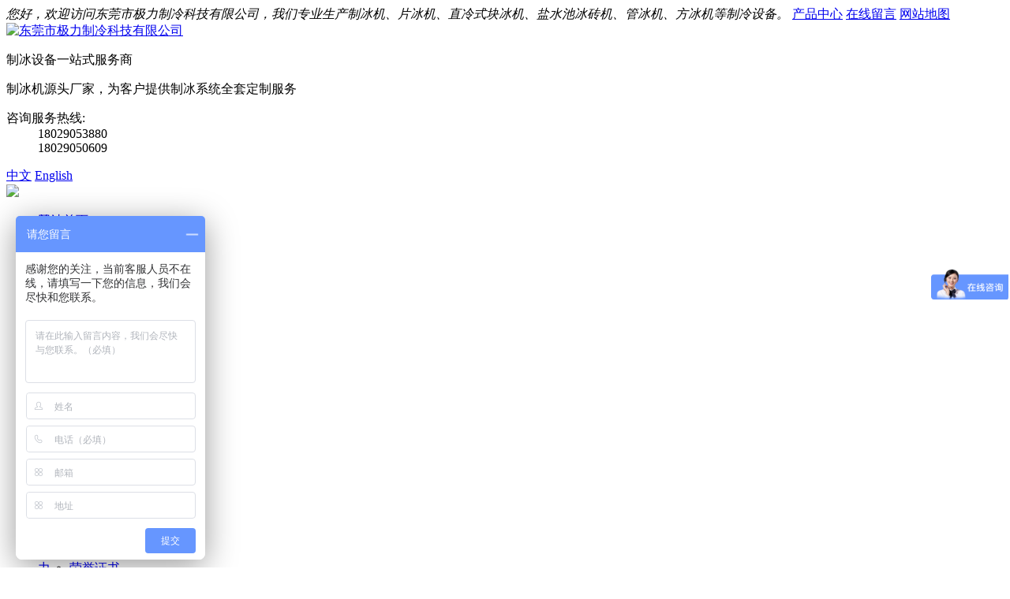

--- FILE ---
content_type: text/html
request_url: http://www.geally-ice.com/html/img_136.html
body_size: 7751
content:
<!DOCTYPE html>
<html>
<head>
	<meta name="renderer" content="webkit">
	<meta charset="utf-8" />
	<meta http-equiv="X-UA-Compatible" content="IE=edge,chrome=1">
	<meta name="viewport" content="width=device-width,user-scalable=no, initial-scale=1">
	<meta name="author" content="www.dgyousu.com">
	<title>广东某超市1吨片冰机案例-东莞市极力制冷科技有限公司</title>
	<meta name="keywords" content="制冰机厂家,制冰机价格,片冰机,块冰机,直冷式块冰机,冰块机,冰砖机,盐水制冰机,条冰机,工业制冰机,管冰机" />
	<meta name="description" content="【主营】制冰机,片冰机,块冰机,冰块机,冰砖机,条冰机,工业制冰机,管冰机,直冷式块冰机生产厂家  【简介】极力制冷科技专注研发生产销售制冰机,片冰机,块冰机,冰块机 【电话】0769-81881389" />
	<link href="/favicon.ico" rel="icon" />
	<link rel="stylesheet" type="text/css" href="http://www.geally-ice.com/staticres/css/bootstrap.min.css" />
	<link rel="stylesheet" type="text/css" href="http://www.geally-ice.com/staticres/css/smoothproducts.css" />
	<link rel="stylesheet" type="text/css" href="http://www.geally-ice.com/staticres/css/font-awesome.min.css" />
	<link rel="stylesheet" type="text/css" href="http://www.geally-ice.com/staticres/css/animate.min.css" />
	<link rel="stylesheet" type="text/css" href="http://www.geally-ice.com/staticres/css/swiper.min.css" />
	<link rel="stylesheet" type="text/css" href="http://www.geally-ice.com/staticres/css/owl.carousel.css" />
	<link rel="stylesheet" type="text/css" href="http://www.geally-ice.com/staticres/css/common.css" />
	<link rel="stylesheet" type="text/css" href="http://www.geally-ice.com/staticres/css/index.css?v=12345" />
	<script src="http://www.geally-ice.com/staticres/js/jquery-1.11.3.min.js" type="text/javascript"></script>
	<script src="http://www.geally-ice.com/staticres/js/swiper.min.js" type="text/javascript"></script>
	<!--[if lt IE 9]>
	<link rel="stylesheet" type="text/css" href="http://www.geally-ice.com/staticres/css/cssstyle-ie.css" />
	<script src="http://www.geally-ice.com/staticres/js/html5shiv.min.js" type="text/javascript"></script>
	<script src="http://www.geally-ice.com/staticres/js/respond.min.js" type="text/javascript"></script>
	<![endif]-->
	<!--[if IE 9]>
	<link rel="stylesheet" type="text/css" href="http://www.geally-ice.com/staticres/css/style-ie9.css" />
	<![endif]-->	<meta name="baidu-site-verification" content="code-uVDuPgYxRs" />
<meta name="360-site-verification" content="23b11f78911159b88bb76e725836904d" />
<script>
var _hmt = _hmt || [];
(function() {
  var hm = document.createElement("script");
  hm.src = "https://hm.baidu.com/hm.js?df68556c24e346f8876805022c6b531f";
  var s = document.getElementsByTagName("script")[0]; 
  s.parentNode.insertBefore(hm, s);
})();
</script>
</head>
<body id="img">
<!--Headercont-->

<header>
      <div class="headertop">
			<div class="container">
			  <em>您好，欢迎访问东莞市极力制冷科技有限公司，我们专业生产制冰机、片冰机、直冷式块冰机、盐水池冰砖机、管冰机、方冰机等制冷设备。</em>
			  <span>
											<a href="http://www.geally-ice.com//html/productlist_119_1.html">产品中心</a>
											<a href="http://www.geally-ice.com//html/message_124.html">在线留言</a>
											<a href="http://www.geally-ice.com//sitemap.xml">网站地图</a>
						
			  </span>
		  </div>
	  </div>
	<div class="container hconts">

	  <div class="headercont">
        <div class="hcontleft">
		    <div class="logo">
			<div class="hlogot">
				<a href="http://www.geally-ice.com/" title="东莞市极力制冷科技有限公司">
					<img src="http://www.geally-ice.com/staticres/upload/2021-04-16/b7457a61e0ede37e321a2443769f5157.png" alt="东莞市极力制冷科技有限公司" title="东莞市极力制冷科技有限公司"/>
				</a>
			</div>
		</div>

		
		<div class="hcorp">
						<p>制冰设备一站式服务商<meta name="baidu-site-verification" content="codeva-ZGjIdc8Vnx" /></p>
							<div class="sketch">制冰机源头厂家，为客户提供制冰系统全套定制服务</div>
	
		</div>
		</div>
		<div class="hcontright">
							<div class="dphone">
					<dl>
						<dt>咨询服务热线:</dt>
						<dd>18029053880<br>18029050609</dd>
					</dl>
				</div>
						
			<div class="langu">
				<a href="/">中文</a>
				<a href="/index_en.html">English</a>
			</div>
		</div>
		<!-- <div class="hcontright"> -->
		<!-- <span>133-9236-4679</span> -->
		<!-- <span>0769-83714399</span> -->
		<!-- </div> -->
	  </div>
		<div class="m_nav" style="width: 0px; height: 0px;">
		<div class="closecover a_closed" style="opacity: 0;"></div>
		<div class="closeicon" style="opacity: 0;">
			<a href="javascript:;" class="a_closed"><img src="http://www.geally-ice.com/staticres/images/close.png" width="22"></a>
		</div>
		<div class="m_navList" style="right: -80%;">
			<ul>
				<li>
					<div class="m_f_a">
						<a href="http://www.geally-ice.com/" title="首页">首页</a>
					</div>
				</li>
								<li>
					<div class="m_f_a">
						<a href="http://www.geally-ice.com/html/productlist_119_1.html" title="产品中心"  >产品中心</a>
												<i class="icon"></i>
											</div>
										<div class="m_s_nav" style="display: none;">
												<a href="http://www.geally-ice.com/html/productlist_126_1.html" title="片冰机系列"  >片冰机系列</a>
																			<a href="http://www.geally-ice.com/html/productlist_127_1.html" title="直冷式块冰机系列"  >直冷式块冰机系列</a>
																			<a href="http://www.geally-ice.com/html/productlist_128_1.html" title="盐水池制冰系列"  >盐水池制冰系列</a>
																			<a href="http://www.geally-ice.com/html/productlist_129_1.html" title="方冰机系列"  >方冰机系列</a>
																			<a href="http://www.geally-ice.com/html/productlist_130_1.html" title="管冰机系列"  >管冰机系列</a>
																			<a href="http://www.geally-ice.com/html/productlist_131_1.html" title="真空预冷机系列"  >真空预冷机系列</a>
																			<a href="http://www.geally-ice.com/html/productlist_132_1.html" title="冷水机系列"  >冷水机系列</a>
																			<a href="http://www.geally-ice.com/html/productlist_133_1.html" title="冷库工程系列"  >冷库工程系列</a>
																		</div>
									</li>
		
								<li>
					<div class="m_f_a">
						<a href="http://www.geally-ice.com/html/newslist_120_1.html" title="新闻中心"  >新闻中心</a>
												<i class="icon"></i>
											</div>
										<div class="m_s_nav" style="display: none;">
												<a href="http://www.geally-ice.com/html/newslist_162_1.html" title="公司动态"  >公司动态</a>
																			<a href="http://www.geally-ice.com/html/newslist_163_1.html" title="行业资讯"  >行业资讯</a>
																			<a href="http://www.geally-ice.com/html/newslist_164_1.html" title="常见问题"  >常见问题</a>
																		</div>
									</li>
		
								<li>
					<div class="m_f_a">
						<a href="http://www.geally-ice.com/html/imglist_121_1.html" title="项目案例"  >项目案例</a>
												<i class="icon"></i>
											</div>
										<div class="m_s_nav" style="display: none;">
												<a href="http://www.geally-ice.com/html/imglist_154_1.html" title="国内项目案例"  >国内项目案例</a>
																			<a href="http://www.geally-ice.com/html/imglist_168_1.html" title="国外项目案例"  >国外项目案例</a>
																		</div>
									</li>
		
								<li>
					<div class="m_f_a">
						<a href="http://www.geally-ice.com/html/about_155.html" title="关于极力"  >关于极力</a>
												<i class="icon"></i>
											</div>
										<div class="m_s_nav" style="display: none;">
												<a href="http://www.geally-ice.com/html/about_155.html" title="公司简介"  >公司简介</a>
																			<a href="http://www.geally-ice.com/html/about_156.html" title="品牌理念"  >品牌理念</a>
																			<a href="http://www.geally-ice.com/html/imglist_157_1.html" title="公司相册"  >公司相册</a>
																			<a href="http://www.geally-ice.com/html/imglist_158_1.html" title="荣誉证书"  >荣誉证书</a>
																			<a href="http://www.geally-ice.com/html/imglist_161_1.html" title="厂房设备"  >厂房设备</a>
																			<a href="http://www.geally-ice.com/html/imglist_166_1.html" title="合作客户"  >合作客户</a>
																			<a href="http://www.geally-ice.com/html/imglist_167_1.html" title="品牌供应商"  >品牌供应商</a>
																		</div>
									</li>
		
								<li>
					<div class="m_f_a">
						<a href="http://www.geally-ice.com/html/imglist_123_1.html" title="生产实力"  >生产实力</a>
											</div>
									</li>
		
								<li>
					<div class="m_f_a">
						<a href="http://www.geally-ice.com/html/message_124.html" title="在线留言"  >在线留言</a>
											</div>
									</li>
		
								<li>
					<div class="m_f_a">
						<a href="http://www.geally-ice.com/html/about_125.html" title="联系我们"  >联系我们</a>
											</div>
									</li>
		
								<li>
					<div class="m_f_a">
						<a href="/" title="">中文</a>
					</div>
                </li>
				<li>
					<div class="m_f_a">
						<a href="/index_en.html" title="">Enlish</a>
					</div>
                </li>
			</ul>
		</div>
	</div>
		<div class="hetrg visible-sm visible-xs">
		<a class="navbtn" href="javascript:;"><img src="http://www.geally-ice.com/staticres/images/navbtn.png" /></a>
	</div>
	</div>
			 <nav class="hidden-sm hidden-xs headernav">
		 <div class="container">
				<ul class="nav">
					<li id="nav_0" ><a href="http://www.geally-ice.com/" title="首页">网站首页</a></li>
										<li id="nav_119" >
						<a href="http://www.geally-ice.com/html/productlist_119_1.html" title="产品中心"  >产品中心</a>
												<ul class='nav2'>
														<li id='nav2_126'>
								<a href="http://www.geally-ice.com/html/productlist_126_1.html" title="片冰机系列">片冰机系列</a>
															</li>
														<li id='nav2_127'>
								<a href="http://www.geally-ice.com/html/productlist_127_1.html" title="直冷式块冰机系列">直冷式块冰机系列</a>
															</li>
														<li id='nav2_128'>
								<a href="http://www.geally-ice.com/html/productlist_128_1.html" title="盐水池制冰系列">盐水池制冰系列</a>
															</li>
														<li id='nav2_129'>
								<a href="http://www.geally-ice.com/html/productlist_129_1.html" title="方冰机系列">方冰机系列</a>
															</li>
														<li id='nav2_130'>
								<a href="http://www.geally-ice.com/html/productlist_130_1.html" title="管冰机系列">管冰机系列</a>
															</li>
														<li id='nav2_131'>
								<a href="http://www.geally-ice.com/html/productlist_131_1.html" title="真空预冷机系列">真空预冷机系列</a>
															</li>
														<li id='nav2_132'>
								<a href="http://www.geally-ice.com/html/productlist_132_1.html" title="冷水机系列">冷水机系列</a>
															</li>
														<li id='nav2_133'>
								<a href="http://www.geally-ice.com/html/productlist_133_1.html" title="冷库工程系列">冷库工程系列</a>
															</li>
													</ul>
											</li>
										<li id="nav_120" >
						<a href="http://www.geally-ice.com/html/newslist_120_1.html" title="新闻中心"  >新闻中心</a>
												<ul class='nav2'>
														<li id='nav2_162'>
								<a href="http://www.geally-ice.com/html/newslist_162_1.html" title="公司动态">公司动态</a>
															</li>
														<li id='nav2_163'>
								<a href="http://www.geally-ice.com/html/newslist_163_1.html" title="行业资讯">行业资讯</a>
															</li>
														<li id='nav2_164'>
								<a href="http://www.geally-ice.com/html/newslist_164_1.html" title="常见问题">常见问题</a>
															</li>
													</ul>
											</li>
										<li id="nav_121" class='cur'>
						<a href="http://www.geally-ice.com/html/imglist_121_1.html" title="项目案例"  >项目案例</a>
												<ul class='nav2'>
														<li id='nav2_154'>
								<a href="http://www.geally-ice.com/html/imglist_154_1.html" title="国内项目案例">国内项目案例</a>
															</li>
														<li id='nav2_168'>
								<a href="http://www.geally-ice.com/html/imglist_168_1.html" title="国外项目案例">国外项目案例</a>
															</li>
													</ul>
											</li>
										<li id="nav_122" >
						<a href="http://www.geally-ice.com/html/about_155.html" title="关于极力"  >关于极力</a>
												<ul class='nav2'>
														<li id='nav2_155'>
								<a href="http://www.geally-ice.com/html/about_155.html" title="公司简介">公司简介</a>
															</li>
														<li id='nav2_156'>
								<a href="http://www.geally-ice.com/html/about_156.html" title="品牌理念">品牌理念</a>
															</li>
														<li id='nav2_157'>
								<a href="http://www.geally-ice.com/html/imglist_157_1.html" title="公司相册">公司相册</a>
															</li>
														<li id='nav2_158'>
								<a href="http://www.geally-ice.com/html/imglist_158_1.html" title="荣誉证书">荣誉证书</a>
															</li>
														<li id='nav2_161'>
								<a href="http://www.geally-ice.com/html/imglist_161_1.html" title="厂房设备">厂房设备</a>
															</li>
														<li id='nav2_166'>
								<a href="http://www.geally-ice.com/html/imglist_166_1.html" title="合作客户">合作客户</a>
															</li>
														<li id='nav2_167'>
								<a href="http://www.geally-ice.com/html/imglist_167_1.html" title="品牌供应商">品牌供应商</a>
															</li>
													</ul>
											</li>
										<li id="nav_123" >
						<a href="http://www.geally-ice.com/html/imglist_123_1.html" title="生产实力"  >生产实力</a>
											</li>
										<li id="nav_124" >
						<a href="http://www.geally-ice.com/html/message_124.html" title="在线留言"  >在线留言</a>
											</li>
										<li id="nav_125" >
						<a href="http://www.geally-ice.com/html/about_125.html" title="联系我们"  >联系我们</a>
											</li>
																<div id="shop">			
	<i id="head-search"></i>	
		<div class="q_search">	
			<div class="q_search1">	
			<form method="POST" name="myform1" action="http://www.geally-ice.com/page/search/index.php" target="_self">		
			<div class="form-group">					
			<input type="hidden" name="lang" value="cn">	
			<input type="search" name="keyword"  placeholder="Please enter key words">		
			<button type="submit" name="Submit" class="search-btn "><span class="fa fa-search"></span></button>
			</div>	
			</form>	
			</div>			
		</div>			
	</div>	
				</ul>

		</div>	
	</nav>

	</div>
</header>


<!--Banner-->
<section id="banner">
		<div class="nybanner">
					<img class="img-responsive" src="http://www.geally-ice.com/staticres/upload/2021-04-28/5b73d4256c0509517cd402d598cdc7cf.jpg" alt="banner5" />
			</div>
		<!--  -->
</section>

<section class="nybg">
	<div class="container">
		<div class="row">
			<div class="crumbs hidden-xs">
				<span>
					<em>当前位置：</em> 
					<a href="http://www.geally-ice.com/" title="首页">首页</a>
										 » <a href="http://www.geally-ice.com/html/imglist_121_1.html" title="项目案例">项目案例</a>
										 » <a href="http://www.geally-ice.com/html/imglist_154_1.html" title="国内项目案例">国内项目案例</a>
									</span>
			</div>
			<ul id="sidebar" class="clearfix" data-csnow="154" data-class3="0" data-jsok="1">
								<li id="part2_154">
					<a href="http://www.geally-ice.com/html/imglist_154_1.html" title="国内项目案例"  >国内项目案例</a>
				</li>
								<li id="part2_168">
					<a href="http://www.geally-ice.com/html/imglist_168_1.html" title="国外项目案例"  >国外项目案例</a>
				</li>
							</ul>
			<div class="clearfix"></div>
		</div>
	</div>
</section>

<section id="showimg">
	<div class="container padding-top-15 padding-bottom-15 bsbg">
		<div class="showimg-left col-md-9 col-xs-12">
			<div class="showimg-top">
				<h1>广东某超市1吨片冰机案例</h1>
				<div class="text-center">
					<span>日期：2021-06-19</span>
					<span>阅读量：
					<script language="javascript" src="/api/hits.php?type=img&id=136"></script>
					</span>
				</div>
			</div>
			<div class="showimg-img">
				
					<img src="http://www.geally-ice.com/staticres/upload/2021-06-19/affcf6ea6b6ea12d444bdfb4f2fa99d2.png" alt="广东某超市1吨片冰机案例" />
			
			</div>
									<div class="jiathis">
				<div class="jiathis_style">
					<div class="bdsharebuttonbox bdshare-button-style0-16" data-bd-bind="1600831623046">
						<span class="jiathis_txt">分享到：</span>
						<a href="#" class="bds_qzone" data-cmd="qzone" title="分享到QQ空间"></a>
						<a href="#" class="bds_tsina" data-cmd="tsina" title="分享到新浪微博"></a>
						<a href="#" class="bds_tqq" data-cmd="tqq" title="分享到腾讯微博"></a>
						<a href="#" class="bds_renren" data-cmd="renren" title="分享到人人网"></a>
						<a href="#" class="bds_weixin" data-cmd="weixin" title="分享到微信"></a>
						<a href="#" class="bds_more" data-cmd="more"></a>
					</div>
					<script>window._bd_share_config={"common":{"bdSnsKey":{},"bdText":"","bdMini":"2","bdMiniList":false,"bdPic":"","bdStyle":"0","bdSize":"16"},"share":{}};with(document)0[(getElementsByTagName('head')[0]||body).appendChild(createElement('script')).src='http://bdimg.share.baidu.com/static/api/js/share.js?v=89860593.js?cdnversion='+~(-new Date()/36e5)];</script>
				</div>
			</div>
			<div class="showimg-page">
				<div class="row">
					<div class="col-xs-6">
						<a class="pull-left" href="http://www.geally-ice.com/page/img/index.php?lang=cn&pid=135">上一篇<span class="hidden-xs-down">：福建某食品厂2吨片冰机案例</span></a>
					</div>
					<div class="col-xs-6">
						<a class="pull-right" href="http://www.geally-ice.com/page/img/index.php?lang=cn&pid=137">下一篇<span class="hidden-xs-down">：广东某超市1吨片冰机案例</span></a>
					</div>
				</div>
			</div>
		</div>
		<div class="showimg-right col-md-3 col-xs-12 hidden-sm hidden-xs">
			<div class="hotpros">
				<p>产品中心</p>
								<a href="http://www.geally-ice.com/html/productlist_126_1.html" title="片冰机系列" >片冰机系列</a>
								<a href="http://www.geally-ice.com/html/productlist_127_1.html" title="直冷式块冰机系列" >直冷式块冰机系列</a>
								<a href="http://www.geally-ice.com/html/productlist_128_1.html" title="盐水池制冰系列" >盐水池制冰系列</a>
								<a href="http://www.geally-ice.com/html/productlist_129_1.html" title="方冰机系列" >方冰机系列</a>
								<a href="http://www.geally-ice.com/html/productlist_130_1.html" title="管冰机系列" >管冰机系列</a>
								<a href="http://www.geally-ice.com/html/productlist_131_1.html" title="真空预冷机系列" >真空预冷机系列</a>
								<a href="http://www.geally-ice.com/html/productlist_132_1.html" title="冷水机系列" >冷水机系列</a>
								<a href="http://www.geally-ice.com/html/productlist_133_1.html" title="冷库工程系列" >冷库工程系列</a>
							</div>
			<div class="hotnews">
				<p>热门资讯</p>
								<a class="dhwz" href="http://www.geally-ice.com/html/news_281.html" title="小型自动块冰机的生产要求有哪些" target="_blank">小型自动块冰机的生产要求有哪些</a>
								<a class="dhwz" href="http://www.geally-ice.com/html/news_283.html" title="自动工业降温条冰机的防护要求有哪些" target="_blank">自动工业降温条冰机的防护要求有哪些</a>
								<a class="dhwz" href="http://www.geally-ice.com/html/news_284.html" title="食品加工保鲜块冰机的清洁要求有哪些" target="_blank">食品加工保鲜块冰机的清洁要求有哪些</a>
								<a class="dhwz" href="http://www.geally-ice.com/html/news_285.html" title="工业中型降温块冰机的清洁方法有哪些" target="_blank">工业中型降温块冰机的清洁方法有哪些</a>
								<a class="dhwz" href="http://www.geally-ice.com/html/news_286.html" title="食品颗粒制冰机的防腐蚀设计有哪些" target="_blank">食品颗粒制冰机的防腐蚀设计有哪些</a>
								<a class="dhwz" href="http://www.geally-ice.com/html/news_282.html" title="蔬菜海鲜保鲜块冰机的性能要求有哪些" target="_blank">蔬菜海鲜保鲜块冰机的性能要求有哪些</a>
								<a class="dhwz" href="http://www.geally-ice.com/html/news_280.html" title="商用直冷式块冰机的操作安全要求有哪些" target="_blank">商用直冷式块冰机的操作安全要求有哪些</a>
								<a class="dhwz" href="http://www.geally-ice.com/html/news_279.html" title="食用保鲜管冰机的操作方法有哪些" target="_blank">食用保鲜管冰机的操作方法有哪些</a>
								<a class="dhwz" href="http://www.geally-ice.com/html/news_278.html" title="保鲜降温制冰机的安全防护要求有哪些" target="_blank">保鲜降温制冰机的安全防护要求有哪些</a>
								<a class="dhwz" href="http://www.geally-ice.com/html/news_277.html" title="制冰机的核心技术解析：压缩机与蒸发器的协同作用" target="_blank">制冰机的核心技术解析：压缩机与蒸发器的协同作用</a>
							</div>
		</div>
	</div>
</section>

<!--Footer-->
<footer>
	<div class="container footerback">
		<div class="footer-top">
						<div class="col-md-8 col-sm-12  col-xs-12 ">
			<div class="footer-nav">
								<div class="footer-a">
					<h3><a href="http://www.geally-ice.com/html/productlist_119_1.html" title="产品中心"  >产品中心</a></h3>
										<p><a href="http://www.geally-ice.com/html/productlist_126_1.html" title="片冰机系列"  >片冰机系列</a></p>
										<p><a href="http://www.geally-ice.com/html/productlist_127_1.html" title="直冷式块冰机系列"  >直冷式块冰机系列</a></p>
										<p><a href="http://www.geally-ice.com/html/productlist_128_1.html" title="盐水池制冰系列"  >盐水池制冰系列</a></p>
										<p><a href="http://www.geally-ice.com/html/productlist_129_1.html" title="方冰机系列"  >方冰机系列</a></p>
										<p><a href="http://www.geally-ice.com/html/productlist_130_1.html" title="管冰机系列"  >管冰机系列</a></p>
										<p><a href="http://www.geally-ice.com/html/productlist_131_1.html" title="真空预冷机系列"  >真空预冷机系列</a></p>
										<p><a href="http://www.geally-ice.com/html/productlist_132_1.html" title="冷水机系列"  >冷水机系列</a></p>
										<p><a href="http://www.geally-ice.com/html/productlist_133_1.html" title="冷库工程系列"  >冷库工程系列</a></p>
									</div>
								<div class="footer-a">
					<h3><a href="http://www.geally-ice.com/html/newslist_120_1.html" title="新闻中心"  >新闻中心</a></h3>
										<p><a href="http://www.geally-ice.com/html/newslist_162_1.html" title="公司动态"  >公司动态</a></p>
										<p><a href="http://www.geally-ice.com/html/newslist_163_1.html" title="行业资讯"  >行业资讯</a></p>
										<p><a href="http://www.geally-ice.com/html/newslist_164_1.html" title="常见问题"  >常见问题</a></p>
									</div>
								<div class="footer-a">
					<h3><a href="http://www.geally-ice.com/html/imglist_121_1.html" title="项目案例"  >项目案例</a></h3>
										<p><a href="http://www.geally-ice.com/html/imglist_154_1.html" title="国内项目案例"  >国内项目案例</a></p>
										<p><a href="http://www.geally-ice.com/html/imglist_168_1.html" title="国外项目案例"  >国外项目案例</a></p>
									</div>
								<div class="footer-a">
					<h3><a href="http://www.geally-ice.com/html/about_155.html" title="关于极力"  >关于极力</a></h3>
										<p><a href="http://www.geally-ice.com/html/about_155.html" title="公司简介"  >公司简介</a></p>
										<p><a href="http://www.geally-ice.com/html/about_156.html" title="品牌理念"  >品牌理念</a></p>
										<p><a href="http://www.geally-ice.com/html/imglist_157_1.html" title="公司相册"  >公司相册</a></p>
										<p><a href="http://www.geally-ice.com/html/imglist_158_1.html" title="荣誉证书"  >荣誉证书</a></p>
										<p><a href="http://www.geally-ice.com/html/imglist_161_1.html" title="厂房设备"  >厂房设备</a></p>
										<p><a href="http://www.geally-ice.com/html/imglist_166_1.html" title="合作客户"  >合作客户</a></p>
										<p><a href="http://www.geally-ice.com/html/imglist_167_1.html" title="品牌供应商"  >品牌供应商</a></p>
									</div>
				
			</div>
			</div>
			
			<div class="footer-wen col-md-4 col-sm-12  col-xs-12 ">
				<div class="row">
					<div class="footer-lg col-md-6 col-xs-12 ">
						<img src="http://www.geally-ice.com/staticres/upload/2022-03-02/33a1ab8b9d2dd86ede6193824ce7b603.png" class="img-responsive mar0a" alt="微信二维码" />
						<p>手机网站（扫码）</p>
					</div>
					<div class="footer-ftit col-md-6 col-xs-12">
						<img src="http://www.geally-ice.com/staticres/upload/2022-08-27/eddda8f3b290e4fbfe4354438a9c291a.jpg" class="img-responsive mar0a" alt="微信二维码" />
						<p>扫码加微信</p>
					</div>
				</div>
				<div class="footer-ewm">
					<div class="footer-tel">
						<h2>咨询热线</h2>
						<p>0769-81881389</p>
					</div>
				</div>
				<div class="footer-xsl">
					<div class="footer-tel">咨询热线<br>0769-81881389</div>
					<div class="footer-email">邮箱：geallyice@163.com</div>
					<div class="footer-add">地址：广东省东莞市大岭山镇香韵路2号3栋</div>
				</div>
				<div class="footer-xsr">
					<img src="http://www.geally-ice.com/staticres/upload/2022-08-27/eddda8f3b290e4fbfe4354438a9c291a.jpg" class="img-responsive mar0a" alt="微信二维码" />
					<p>扫码加微信</p>
				</div>
				<div class="clear"></div>
			</div>
			<div class="clear"></div>
		</div>

<div class="banquan"> 东莞市极力制冷科技有限公司 Copyright 2021 备案号：<a><a href="https://beian.miit.gov.cn/#/Integrated/index" target="_blank" rel="nofollow">【粤ICP备2021028795】</a></a><a href="/sitemap.xml">【网站地图】</a><a>【百度统计】</a></div>
	</div>
	<div class="footer-bottom visible-xs">
		<div class="col-xs-3 padding-horizontal-10">
			<a href="javascript:;" class="rolltop">
				<i class="fa fa-arrow-up"></i>
				<span>回到顶部</span>
			</a>
		</div>
		<div class="col-xs-3 padding-horizontal-10">
			<a href="tel:180-2905-3880">
				<i class="fa fa-phone"></i>
				<span>电话咨询</span>
			</a>
		</div>
		<div class="col-xs-3 padding-horizontal-10">
			<!-- <a href="https://uri.amap.com/marker?position=113.972248,23.024481&amp;name=东莞市极力制冷科技有限公司"> -->
			 <a href="">
				<i class="fa fa-map-marker"></i>
				<span>在线地图</span>
			</a>
		</div>
		<div class="col-xs-3 padding-horizontal-10">
			<a href="/">
				<i class="fa fa-home"></i>
				<span>返回首页</span>
			</a>
		</div>
	</div>
</footer>
<div class="flxshark">
    <ul>
                <li>
            <div class="limg"><img
                    src="http://www.geally-ice.com/staticres/images/fico2.png"
                    alt="" width="35" height="35"></div>
            <div class="hideLayer telLayer" style="display: none;">
                <div class="num">18029053880</div>
            </div>
        </li>
        <li>
            <div class="limg" title="微信联系"><img
                    src="http://www.geally-ice.com/staticres/images/fico3.png"
                    alt="" width="35" height="35"></div>
            <div class="hideLayer ewmLayer" style="display: none;">
                <div class="ewm"><img
                        src="http://www.geally-ice.com/staticres/upload/2022-08-27/eddda8f3b290e4fbfe4354438a9c291a.jpg"
                        width="126" height="126" alt="微信联系">
                </div>
            </div>
        </li>
        <li class="cd-top">
            <div class="limg"><a href="javascript:;"><img
                    src="http://www.geally-ice.com/staticres/images/fico4.png"
                    alt="" width="35" height="35"></a>
            </div>
        </li>
    </ul>
</div>
<script type="text/javascript" charset="utf-8">
    $('.flxshark li').hover(
	function(){
		$(this).find('.hideLayer').show();
	},
	function(){
		$(this).find('.hideLayer').hide();
	})
	jQuery(document).ready(function($){
    	// browser window scroll (in pixels) after which the "back to top" link is shown
    	var offset = 300,
    		//browser window scroll (in pixels) after which the "back to top" link opacity is reduced
    		offset_opacity = 1200,
    		//duration of the top scrolling animation (in ms)
    		scroll_top_duration = 300,
    		//grab the "back to top" link
    		$back_to_top = $('.cd-top');
    
    	//hide or show the "back to top" link
    	$(window).scroll(function(){
    		( $(this).scrollTop() > offset ) ? $back_to_top.addClass('cd-is-visible') : $back_to_top.removeClass('cd-is-visible cd-fade-out');
    		if( $(this).scrollTop() > offset_opacity ) { 
    			$back_to_top.addClass('cd-fade-out');
    		}
    	});
    
    	//smooth scroll to top
    	$back_to_top.on('click', function(event){
    		event.preventDefault();
    		$('body,html').animate({
    			scrollTop: 0 ,
    		 	}, scroll_top_duration
    		);
    	});
    
    });	
</script>
	<script src="http://www.geally-ice.com/staticres/js/bootstrap.min.js" type="text/javascript"></script>
	<script src="http://www.geally-ice.com/staticres/js/smoothproducts.min.js" type="text/javascript"></script>
	<script src="http://www.geally-ice.com/staticres/js/owl.carousel.js" type="text/javascript"></script>
	<script src="http://www.geally-ice.com/staticres/js/wow.min.js" type="text/javascript"></script>
	<script src="http://www.geally-ice.com/staticres/js/custom.js" type="text/javascript"></script>
	<script src="http://www.geally-ice.com/staticres/js/fun.inc.js" type="text/javascript"></script>
		<script src="http://www.geally-ice.com/staticres/js/common.js" type="text/javascript"></script>

   	<script src="http://pv.sohu.com/cityjson?ie=utf-8"></script>
	<script type="text/javascript">
	    var url = window.location.href;
	    var ip = returnCitySN.cip;
	    var area = returnCitySN.cname;
	    var browser = getExploreName();
		var visit = document.referrer;
		if( visit.indexOf("baidu")>0 || visit.indexOf("sogou")>0 || visit.indexOf("soso")>0 || visit.indexOf("sm")>0 || visit.indexOf("uc")>0 || visit.indexOf("bing")>0 || visit.indexOf("yahoo")>0 || visit.indexOf("so")>0 )
		{
			visit = 4;//搜索引擎
		}
		else if( visit.indexOf("http://www.geally-ice.com/")>-1)
		{
			visit = 3;//站内来源
		}
		else if( visit)
		{
			visit = 2;//外链链接
		}
		else
		{
			visit = 1;//直接访问
		}
	    var action = "http://www.geally-ice.com/api/gateway.php?method=Statistics.reportingData&appid=60&sesskey=";
	    $.ajax({
          type    : "POST",
          url     : action,
          cache   : false,
          dataType: "json",
          data    :{'url':url,'ip':ip,'area':area,'browser':browser,'visit':visit},
          success : function (data) {
              console.log('yes');
              },
          error   : function (e) {
              console.log('n');
              }
      });
      function getExploreName(){
         var userAgent = navigator.userAgent;
         if(userAgent.indexOf("Opera") > -1 || userAgent.indexOf("OPR") > -1){
           return 'Opera';
         }
         else if(userAgent.indexOf("compatible") > -1 && userAgent.indexOf("MSIE") > -1){
           return 'IE';
         }
         else if(userAgent.indexOf("Edge") > -1){
            return 'Edge';
         }
         else if(userAgent.indexOf("Firefox") > -1){
            return 'Firefox';
         }
         else if(userAgent.indexOf("Safari") > -1 && userAgent.indexOf("Chrome") == -1){
           return 'Safari';
         }
         else if(userAgent.indexOf("Chrome") > -1 && userAgent.indexOf("Safari") > -1){
            return 'Chrome';
         }
         else if(!!window.ActiveXObject || "ActiveXObject" in window){
            return 'IE>=11';
         }
         else{
          return 'Unkonwn';
         }
      }
	</script>

	</body>
</html>